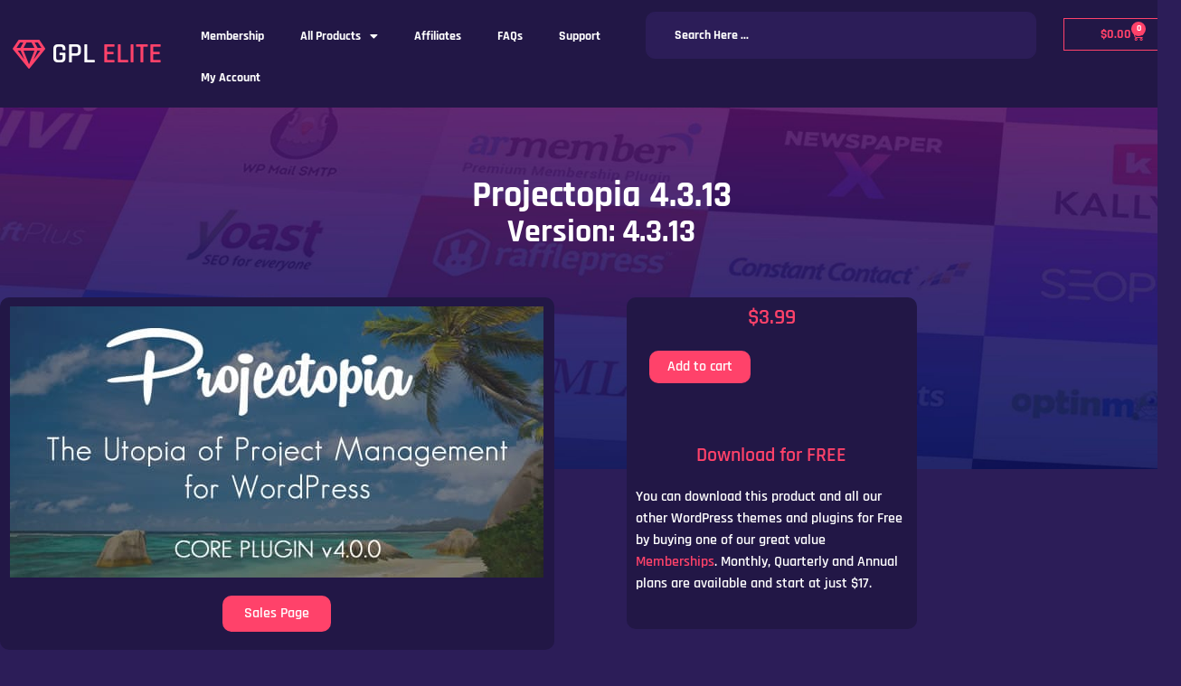

--- FILE ---
content_type: text/css
request_url: https://gpl-elite.store/wp-content/uploads/elementor/css/post-37098.css?ver=1767926968
body_size: 622
content:
.elementor-37098 .elementor-element.elementor-element-5e105de:not(.elementor-motion-effects-element-type-background), .elementor-37098 .elementor-element.elementor-element-5e105de > .elementor-motion-effects-container > .elementor-motion-effects-layer{background-color:var( --e-global-color-15f6429 );}.elementor-37098 .elementor-element.elementor-element-5e105de{transition:background 0.3s, border 0.3s, border-radius 0.3s, box-shadow 0.3s;margin-top:0px;margin-bottom:0px;padding:40px 0px 20px 0px;}.elementor-37098 .elementor-element.elementor-element-5e105de > .elementor-background-overlay{transition:background 0.3s, border-radius 0.3s, opacity 0.3s;}.elementor-37098 .elementor-element.elementor-element-e8ddd75 .elementor-heading-title{font-family:"Rajdhani", Sans-serif;font-size:20px;font-weight:700;text-transform:uppercase;color:#FFFFFF;}.elementor-37098 .elementor-element.elementor-element-0cf37bf > .elementor-widget-container{padding:0px 20px 0px 0px;}.elementor-37098 .elementor-element.elementor-element-0cf37bf{font-family:"Rajdhani", Sans-serif;font-size:16px;font-weight:600;color:var( --e-global-color-3c697cb2 );}.elementor-37098 .elementor-element.elementor-element-90a0a0e > .elementor-widget-container{padding:0px 20px 0px 0px;}.elementor-37098 .elementor-element.elementor-element-90a0a0e{font-family:"Rajdhani", Sans-serif;font-size:16px;font-weight:600;color:var( --e-global-color-3c697cb2 );}.elementor-37098 .elementor-element.elementor-element-7d34338 .elementor-heading-title{font-family:"Rajdhani", Sans-serif;font-size:20px;font-weight:700;text-transform:uppercase;color:#FFFFFF;}.elementor-37098 .elementor-element.elementor-element-731b154 .elementor-menu-toggle{margin:0 auto;}.elementor-37098 .elementor-element.elementor-element-731b154 .elementor-nav-menu .elementor-item{font-family:"Rajdhani", Sans-serif;font-size:16px;font-weight:600;}.elementor-37098 .elementor-element.elementor-element-731b154 .elementor-nav-menu--main .elementor-item{color:#FFFFFF;fill:#FFFFFF;padding-left:0px;padding-right:0px;}.elementor-37098 .elementor-element.elementor-element-731b154 .elementor-nav-menu--main .elementor-item:hover,
					.elementor-37098 .elementor-element.elementor-element-731b154 .elementor-nav-menu--main .elementor-item.elementor-item-active,
					.elementor-37098 .elementor-element.elementor-element-731b154 .elementor-nav-menu--main .elementor-item.highlighted,
					.elementor-37098 .elementor-element.elementor-element-731b154 .elementor-nav-menu--main .elementor-item:focus{color:var( --e-global-color-dff2dff );fill:var( --e-global-color-dff2dff );}.elementor-37098 .elementor-element.elementor-element-731b154 div.elementor-menu-toggle{color:var( --e-global-color-3c697cb2 );}.elementor-37098 .elementor-element.elementor-element-731b154 div.elementor-menu-toggle svg{fill:var( --e-global-color-3c697cb2 );}.elementor-37098 .elementor-element.elementor-element-b4d038c .elementor-heading-title{font-family:"Rajdhani", Sans-serif;font-size:20px;font-weight:700;text-transform:uppercase;color:#FFFFFF;}.elementor-37098 .elementor-element.elementor-element-22af206 .elementor-menu-toggle{margin:0 auto;}.elementor-37098 .elementor-element.elementor-element-22af206 .elementor-nav-menu .elementor-item{font-family:"Rajdhani", Sans-serif;font-size:16px;font-weight:600;}.elementor-37098 .elementor-element.elementor-element-22af206 .elementor-nav-menu--main .elementor-item{color:#FFFFFF;fill:#FFFFFF;padding-left:0px;padding-right:0px;}.elementor-37098 .elementor-element.elementor-element-22af206 .elementor-nav-menu--main .elementor-item:hover,
					.elementor-37098 .elementor-element.elementor-element-22af206 .elementor-nav-menu--main .elementor-item.elementor-item-active,
					.elementor-37098 .elementor-element.elementor-element-22af206 .elementor-nav-menu--main .elementor-item.highlighted,
					.elementor-37098 .elementor-element.elementor-element-22af206 .elementor-nav-menu--main .elementor-item:focus{color:var( --e-global-color-dff2dff );fill:var( --e-global-color-dff2dff );}.elementor-37098 .elementor-element.elementor-element-22af206 div.elementor-menu-toggle{color:var( --e-global-color-3c697cb2 );}.elementor-37098 .elementor-element.elementor-element-22af206 div.elementor-menu-toggle svg{fill:var( --e-global-color-3c697cb2 );}.elementor-37098 .elementor-element.elementor-element-578f3f8 .elementor-heading-title{font-family:"Rajdhani", Sans-serif;font-size:20px;font-weight:700;text-transform:uppercase;color:#FFFFFF;}.elementor-37098 .elementor-element.elementor-element-7ef04d3 > .elementor-widget-container{padding:0px 20px 0px 0px;}.elementor-37098 .elementor-element.elementor-element-7ef04d3{font-family:"Rajdhani", Sans-serif;font-size:16px;font-weight:600;color:var( --e-global-color-3c697cb2 );}@media(max-width:1024px){.elementor-37098 .elementor-element.elementor-element-e8ddd75{text-align:center;}.elementor-37098 .elementor-element.elementor-element-0cf37bf{text-align:center;}.elementor-37098 .elementor-element.elementor-element-90a0a0e{text-align:center;}.elementor-37098 .elementor-element.elementor-element-7d34338{text-align:center;}.elementor-37098 .elementor-element.elementor-element-b4d038c{text-align:center;}.elementor-37098 .elementor-element.elementor-element-578f3f8{text-align:center;}.elementor-37098 .elementor-element.elementor-element-7ef04d3{text-align:center;}}@media(max-width:767px){.elementor-37098 .elementor-element.elementor-element-e8ddd75{text-align:center;}.elementor-37098 .elementor-element.elementor-element-0cf37bf{text-align:center;}.elementor-37098 .elementor-element.elementor-element-90a0a0e{text-align:center;}.elementor-37098 .elementor-element.elementor-element-7d34338{text-align:center;}.elementor-37098 .elementor-element.elementor-element-b4d038c{text-align:center;}.elementor-37098 .elementor-element.elementor-element-578f3f8{text-align:center;}.elementor-37098 .elementor-element.elementor-element-7ef04d3{text-align:center;}}